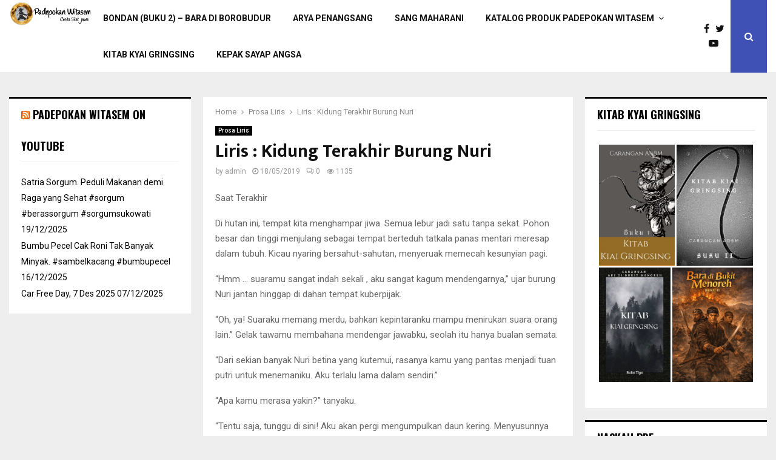

--- FILE ---
content_type: text/html; charset=UTF-8
request_url: https://tansaheling.com/liris-kidung-terakhir-burung-nuri/
body_size: 18173
content:
<!DOCTYPE html>
<html lang="id">
<head>
	<meta charset="UTF-8">
		<meta name="viewport" content="width=device-width, initial-scale=1">
		<link rel="profile" href="https://gmpg.org/xfn/11">
	<title>Liris : Kidung Terakhir Burung Nuri &#8211; Padepokan Witasem</title>
<style>
#wpadminbar #wp-admin-bar-wccp_free_top_button .ab-icon:before {
	content: "\f160";
	color: #02CA02;
	top: 3px;
}
#wpadminbar #wp-admin-bar-wccp_free_top_button .ab-icon {
	transform: rotate(45deg);
}
</style>
<meta name='robots' content='max-image-preview:large' />
<link rel='dns-prefetch' href='//fonts.googleapis.com' />
<link rel="alternate" type="application/rss+xml" title="Padepokan Witasem &raquo; Feed" href="https://tansaheling.com/feed/" />
<link rel="alternate" type="application/rss+xml" title="Padepokan Witasem &raquo; Umpan Komentar" href="https://tansaheling.com/comments/feed/" />
<link rel="alternate" type="application/rss+xml" title="Padepokan Witasem &raquo; Liris : Kidung Terakhir Burung Nuri Umpan Komentar" href="https://tansaheling.com/liris-kidung-terakhir-burung-nuri/feed/" />
<link rel="alternate" title="oEmbed (JSON)" type="application/json+oembed" href="https://tansaheling.com/wp-json/oembed/1.0/embed?url=https%3A%2F%2Ftansaheling.com%2Fliris-kidung-terakhir-burung-nuri%2F" />
<link rel="alternate" title="oEmbed (XML)" type="text/xml+oembed" href="https://tansaheling.com/wp-json/oembed/1.0/embed?url=https%3A%2F%2Ftansaheling.com%2Fliris-kidung-terakhir-burung-nuri%2F&#038;format=xml" />
<style id='wp-img-auto-sizes-contain-inline-css' type='text/css'>
img:is([sizes=auto i],[sizes^="auto," i]){contain-intrinsic-size:3000px 1500px}
/*# sourceURL=wp-img-auto-sizes-contain-inline-css */
</style>
<style id='wp-emoji-styles-inline-css' type='text/css'>

	img.wp-smiley, img.emoji {
		display: inline !important;
		border: none !important;
		box-shadow: none !important;
		height: 1em !important;
		width: 1em !important;
		margin: 0 0.07em !important;
		vertical-align: -0.1em !important;
		background: none !important;
		padding: 0 !important;
	}
/*# sourceURL=wp-emoji-styles-inline-css */
</style>
<style id='wp-block-library-inline-css' type='text/css'>
:root{--wp-block-synced-color:#7a00df;--wp-block-synced-color--rgb:122,0,223;--wp-bound-block-color:var(--wp-block-synced-color);--wp-editor-canvas-background:#ddd;--wp-admin-theme-color:#007cba;--wp-admin-theme-color--rgb:0,124,186;--wp-admin-theme-color-darker-10:#006ba1;--wp-admin-theme-color-darker-10--rgb:0,107,160.5;--wp-admin-theme-color-darker-20:#005a87;--wp-admin-theme-color-darker-20--rgb:0,90,135;--wp-admin-border-width-focus:2px}@media (min-resolution:192dpi){:root{--wp-admin-border-width-focus:1.5px}}.wp-element-button{cursor:pointer}:root .has-very-light-gray-background-color{background-color:#eee}:root .has-very-dark-gray-background-color{background-color:#313131}:root .has-very-light-gray-color{color:#eee}:root .has-very-dark-gray-color{color:#313131}:root .has-vivid-green-cyan-to-vivid-cyan-blue-gradient-background{background:linear-gradient(135deg,#00d084,#0693e3)}:root .has-purple-crush-gradient-background{background:linear-gradient(135deg,#34e2e4,#4721fb 50%,#ab1dfe)}:root .has-hazy-dawn-gradient-background{background:linear-gradient(135deg,#faaca8,#dad0ec)}:root .has-subdued-olive-gradient-background{background:linear-gradient(135deg,#fafae1,#67a671)}:root .has-atomic-cream-gradient-background{background:linear-gradient(135deg,#fdd79a,#004a59)}:root .has-nightshade-gradient-background{background:linear-gradient(135deg,#330968,#31cdcf)}:root .has-midnight-gradient-background{background:linear-gradient(135deg,#020381,#2874fc)}:root{--wp--preset--font-size--normal:16px;--wp--preset--font-size--huge:42px}.has-regular-font-size{font-size:1em}.has-larger-font-size{font-size:2.625em}.has-normal-font-size{font-size:var(--wp--preset--font-size--normal)}.has-huge-font-size{font-size:var(--wp--preset--font-size--huge)}.has-text-align-center{text-align:center}.has-text-align-left{text-align:left}.has-text-align-right{text-align:right}.has-fit-text{white-space:nowrap!important}#end-resizable-editor-section{display:none}.aligncenter{clear:both}.items-justified-left{justify-content:flex-start}.items-justified-center{justify-content:center}.items-justified-right{justify-content:flex-end}.items-justified-space-between{justify-content:space-between}.screen-reader-text{border:0;clip-path:inset(50%);height:1px;margin:-1px;overflow:hidden;padding:0;position:absolute;width:1px;word-wrap:normal!important}.screen-reader-text:focus{background-color:#ddd;clip-path:none;color:#444;display:block;font-size:1em;height:auto;left:5px;line-height:normal;padding:15px 23px 14px;text-decoration:none;top:5px;width:auto;z-index:100000}html :where(.has-border-color){border-style:solid}html :where([style*=border-top-color]){border-top-style:solid}html :where([style*=border-right-color]){border-right-style:solid}html :where([style*=border-bottom-color]){border-bottom-style:solid}html :where([style*=border-left-color]){border-left-style:solid}html :where([style*=border-width]){border-style:solid}html :where([style*=border-top-width]){border-top-style:solid}html :where([style*=border-right-width]){border-right-style:solid}html :where([style*=border-bottom-width]){border-bottom-style:solid}html :where([style*=border-left-width]){border-left-style:solid}html :where(img[class*=wp-image-]){height:auto;max-width:100%}:where(figure){margin:0 0 1em}html :where(.is-position-sticky){--wp-admin--admin-bar--position-offset:var(--wp-admin--admin-bar--height,0px)}@media screen and (max-width:600px){html :where(.is-position-sticky){--wp-admin--admin-bar--position-offset:0px}}

/*# sourceURL=wp-block-library-inline-css */
</style><style id='global-styles-inline-css' type='text/css'>
:root{--wp--preset--aspect-ratio--square: 1;--wp--preset--aspect-ratio--4-3: 4/3;--wp--preset--aspect-ratio--3-4: 3/4;--wp--preset--aspect-ratio--3-2: 3/2;--wp--preset--aspect-ratio--2-3: 2/3;--wp--preset--aspect-ratio--16-9: 16/9;--wp--preset--aspect-ratio--9-16: 9/16;--wp--preset--color--black: #000000;--wp--preset--color--cyan-bluish-gray: #abb8c3;--wp--preset--color--white: #ffffff;--wp--preset--color--pale-pink: #f78da7;--wp--preset--color--vivid-red: #cf2e2e;--wp--preset--color--luminous-vivid-orange: #ff6900;--wp--preset--color--luminous-vivid-amber: #fcb900;--wp--preset--color--light-green-cyan: #7bdcb5;--wp--preset--color--vivid-green-cyan: #00d084;--wp--preset--color--pale-cyan-blue: #8ed1fc;--wp--preset--color--vivid-cyan-blue: #0693e3;--wp--preset--color--vivid-purple: #9b51e0;--wp--preset--gradient--vivid-cyan-blue-to-vivid-purple: linear-gradient(135deg,rgb(6,147,227) 0%,rgb(155,81,224) 100%);--wp--preset--gradient--light-green-cyan-to-vivid-green-cyan: linear-gradient(135deg,rgb(122,220,180) 0%,rgb(0,208,130) 100%);--wp--preset--gradient--luminous-vivid-amber-to-luminous-vivid-orange: linear-gradient(135deg,rgb(252,185,0) 0%,rgb(255,105,0) 100%);--wp--preset--gradient--luminous-vivid-orange-to-vivid-red: linear-gradient(135deg,rgb(255,105,0) 0%,rgb(207,46,46) 100%);--wp--preset--gradient--very-light-gray-to-cyan-bluish-gray: linear-gradient(135deg,rgb(238,238,238) 0%,rgb(169,184,195) 100%);--wp--preset--gradient--cool-to-warm-spectrum: linear-gradient(135deg,rgb(74,234,220) 0%,rgb(151,120,209) 20%,rgb(207,42,186) 40%,rgb(238,44,130) 60%,rgb(251,105,98) 80%,rgb(254,248,76) 100%);--wp--preset--gradient--blush-light-purple: linear-gradient(135deg,rgb(255,206,236) 0%,rgb(152,150,240) 100%);--wp--preset--gradient--blush-bordeaux: linear-gradient(135deg,rgb(254,205,165) 0%,rgb(254,45,45) 50%,rgb(107,0,62) 100%);--wp--preset--gradient--luminous-dusk: linear-gradient(135deg,rgb(255,203,112) 0%,rgb(199,81,192) 50%,rgb(65,88,208) 100%);--wp--preset--gradient--pale-ocean: linear-gradient(135deg,rgb(255,245,203) 0%,rgb(182,227,212) 50%,rgb(51,167,181) 100%);--wp--preset--gradient--electric-grass: linear-gradient(135deg,rgb(202,248,128) 0%,rgb(113,206,126) 100%);--wp--preset--gradient--midnight: linear-gradient(135deg,rgb(2,3,129) 0%,rgb(40,116,252) 100%);--wp--preset--font-size--small: 14px;--wp--preset--font-size--medium: 20px;--wp--preset--font-size--large: 32px;--wp--preset--font-size--x-large: 42px;--wp--preset--font-size--normal: 16px;--wp--preset--font-size--huge: 42px;--wp--preset--spacing--20: 0.44rem;--wp--preset--spacing--30: 0.67rem;--wp--preset--spacing--40: 1rem;--wp--preset--spacing--50: 1.5rem;--wp--preset--spacing--60: 2.25rem;--wp--preset--spacing--70: 3.38rem;--wp--preset--spacing--80: 5.06rem;--wp--preset--shadow--natural: 6px 6px 9px rgba(0, 0, 0, 0.2);--wp--preset--shadow--deep: 12px 12px 50px rgba(0, 0, 0, 0.4);--wp--preset--shadow--sharp: 6px 6px 0px rgba(0, 0, 0, 0.2);--wp--preset--shadow--outlined: 6px 6px 0px -3px rgb(255, 255, 255), 6px 6px rgb(0, 0, 0);--wp--preset--shadow--crisp: 6px 6px 0px rgb(0, 0, 0);}:where(.is-layout-flex){gap: 0.5em;}:where(.is-layout-grid){gap: 0.5em;}body .is-layout-flex{display: flex;}.is-layout-flex{flex-wrap: wrap;align-items: center;}.is-layout-flex > :is(*, div){margin: 0;}body .is-layout-grid{display: grid;}.is-layout-grid > :is(*, div){margin: 0;}:where(.wp-block-columns.is-layout-flex){gap: 2em;}:where(.wp-block-columns.is-layout-grid){gap: 2em;}:where(.wp-block-post-template.is-layout-flex){gap: 1.25em;}:where(.wp-block-post-template.is-layout-grid){gap: 1.25em;}.has-black-color{color: var(--wp--preset--color--black) !important;}.has-cyan-bluish-gray-color{color: var(--wp--preset--color--cyan-bluish-gray) !important;}.has-white-color{color: var(--wp--preset--color--white) !important;}.has-pale-pink-color{color: var(--wp--preset--color--pale-pink) !important;}.has-vivid-red-color{color: var(--wp--preset--color--vivid-red) !important;}.has-luminous-vivid-orange-color{color: var(--wp--preset--color--luminous-vivid-orange) !important;}.has-luminous-vivid-amber-color{color: var(--wp--preset--color--luminous-vivid-amber) !important;}.has-light-green-cyan-color{color: var(--wp--preset--color--light-green-cyan) !important;}.has-vivid-green-cyan-color{color: var(--wp--preset--color--vivid-green-cyan) !important;}.has-pale-cyan-blue-color{color: var(--wp--preset--color--pale-cyan-blue) !important;}.has-vivid-cyan-blue-color{color: var(--wp--preset--color--vivid-cyan-blue) !important;}.has-vivid-purple-color{color: var(--wp--preset--color--vivid-purple) !important;}.has-black-background-color{background-color: var(--wp--preset--color--black) !important;}.has-cyan-bluish-gray-background-color{background-color: var(--wp--preset--color--cyan-bluish-gray) !important;}.has-white-background-color{background-color: var(--wp--preset--color--white) !important;}.has-pale-pink-background-color{background-color: var(--wp--preset--color--pale-pink) !important;}.has-vivid-red-background-color{background-color: var(--wp--preset--color--vivid-red) !important;}.has-luminous-vivid-orange-background-color{background-color: var(--wp--preset--color--luminous-vivid-orange) !important;}.has-luminous-vivid-amber-background-color{background-color: var(--wp--preset--color--luminous-vivid-amber) !important;}.has-light-green-cyan-background-color{background-color: var(--wp--preset--color--light-green-cyan) !important;}.has-vivid-green-cyan-background-color{background-color: var(--wp--preset--color--vivid-green-cyan) !important;}.has-pale-cyan-blue-background-color{background-color: var(--wp--preset--color--pale-cyan-blue) !important;}.has-vivid-cyan-blue-background-color{background-color: var(--wp--preset--color--vivid-cyan-blue) !important;}.has-vivid-purple-background-color{background-color: var(--wp--preset--color--vivid-purple) !important;}.has-black-border-color{border-color: var(--wp--preset--color--black) !important;}.has-cyan-bluish-gray-border-color{border-color: var(--wp--preset--color--cyan-bluish-gray) !important;}.has-white-border-color{border-color: var(--wp--preset--color--white) !important;}.has-pale-pink-border-color{border-color: var(--wp--preset--color--pale-pink) !important;}.has-vivid-red-border-color{border-color: var(--wp--preset--color--vivid-red) !important;}.has-luminous-vivid-orange-border-color{border-color: var(--wp--preset--color--luminous-vivid-orange) !important;}.has-luminous-vivid-amber-border-color{border-color: var(--wp--preset--color--luminous-vivid-amber) !important;}.has-light-green-cyan-border-color{border-color: var(--wp--preset--color--light-green-cyan) !important;}.has-vivid-green-cyan-border-color{border-color: var(--wp--preset--color--vivid-green-cyan) !important;}.has-pale-cyan-blue-border-color{border-color: var(--wp--preset--color--pale-cyan-blue) !important;}.has-vivid-cyan-blue-border-color{border-color: var(--wp--preset--color--vivid-cyan-blue) !important;}.has-vivid-purple-border-color{border-color: var(--wp--preset--color--vivid-purple) !important;}.has-vivid-cyan-blue-to-vivid-purple-gradient-background{background: var(--wp--preset--gradient--vivid-cyan-blue-to-vivid-purple) !important;}.has-light-green-cyan-to-vivid-green-cyan-gradient-background{background: var(--wp--preset--gradient--light-green-cyan-to-vivid-green-cyan) !important;}.has-luminous-vivid-amber-to-luminous-vivid-orange-gradient-background{background: var(--wp--preset--gradient--luminous-vivid-amber-to-luminous-vivid-orange) !important;}.has-luminous-vivid-orange-to-vivid-red-gradient-background{background: var(--wp--preset--gradient--luminous-vivid-orange-to-vivid-red) !important;}.has-very-light-gray-to-cyan-bluish-gray-gradient-background{background: var(--wp--preset--gradient--very-light-gray-to-cyan-bluish-gray) !important;}.has-cool-to-warm-spectrum-gradient-background{background: var(--wp--preset--gradient--cool-to-warm-spectrum) !important;}.has-blush-light-purple-gradient-background{background: var(--wp--preset--gradient--blush-light-purple) !important;}.has-blush-bordeaux-gradient-background{background: var(--wp--preset--gradient--blush-bordeaux) !important;}.has-luminous-dusk-gradient-background{background: var(--wp--preset--gradient--luminous-dusk) !important;}.has-pale-ocean-gradient-background{background: var(--wp--preset--gradient--pale-ocean) !important;}.has-electric-grass-gradient-background{background: var(--wp--preset--gradient--electric-grass) !important;}.has-midnight-gradient-background{background: var(--wp--preset--gradient--midnight) !important;}.has-small-font-size{font-size: var(--wp--preset--font-size--small) !important;}.has-medium-font-size{font-size: var(--wp--preset--font-size--medium) !important;}.has-large-font-size{font-size: var(--wp--preset--font-size--large) !important;}.has-x-large-font-size{font-size: var(--wp--preset--font-size--x-large) !important;}
/*# sourceURL=global-styles-inline-css */
</style>

<style id='classic-theme-styles-inline-css' type='text/css'>
/*! This file is auto-generated */
.wp-block-button__link{color:#fff;background-color:#32373c;border-radius:9999px;box-shadow:none;text-decoration:none;padding:calc(.667em + 2px) calc(1.333em + 2px);font-size:1.125em}.wp-block-file__button{background:#32373c;color:#fff;text-decoration:none}
/*# sourceURL=/wp-includes/css/classic-themes.min.css */
</style>
<link rel='stylesheet' id='pencisc-css' href='https://tansaheling.com/wp-content/plugins/penci-framework/assets/css/single-shortcode.css?ver=6.9' type='text/css' media='all' />
<link rel='stylesheet' id='penci-font-awesome-css' href='https://tansaheling.com/wp-content/themes/tansaheling%202/pennews/css/font-awesome.min.css?ver=4.5.2' type='text/css' media='all' />
<link rel='stylesheet' id='penci-fonts-css' href='//fonts.googleapis.com/css?family=Roboto%3A300%2C300italic%2C400%2C400italic%2C500%2C500italic%2C700%2C700italic%2C800%2C800italic%7CMukta+Vaani%3A300%2C300italic%2C400%2C400italic%2C500%2C500italic%2C700%2C700italic%2C800%2C800italic%7COswald%3A300%2C300italic%2C400%2C400italic%2C500%2C500italic%2C700%2C700italic%2C800%2C800italic%7CTeko%3A300%2C300italic%2C400%2C400italic%2C500%2C500italic%2C700%2C700italic%2C800%2C800italic%3A300%2C300italic%2C400%2C400italic%2C500%2C500italic%2C700%2C700italic%2C800%2C800italic%26subset%3Dcyrillic%2Ccyrillic-ext%2Cgreek%2Cgreek-ext%2Clatin-ext' type='text/css' media='all' />
<link rel='stylesheet' id='penci-style-css' href='https://tansaheling.com/wp-content/themes/tansaheling%202/pennews/style.css?ver=6.7.2' type='text/css' media='all' />
<style id='penci-style-inline-css' type='text/css'>
.penci-block-vc.style-title-13:not(.footer-widget).style-title-center .penci-block-heading {border-right: 10px solid transparent; border-left: 10px solid transparent; }.site-branding h1, .site-branding h2 {margin: 0;}.penci-schema-markup { display: none !important; }.penci-entry-media .twitter-video { max-width: none !important; margin: 0 !important; }.penci-entry-media .fb-video { margin-bottom: 0; }.penci-entry-media .post-format-meta > iframe { vertical-align: top; }.penci-single-style-6 .penci-entry-media-top.penci-video-format-dailymotion:after, .penci-single-style-6 .penci-entry-media-top.penci-video-format-facebook:after, .penci-single-style-6 .penci-entry-media-top.penci-video-format-vimeo:after, .penci-single-style-6 .penci-entry-media-top.penci-video-format-twitter:after, .penci-single-style-7 .penci-entry-media-top.penci-video-format-dailymotion:after, .penci-single-style-7 .penci-entry-media-top.penci-video-format-facebook:after, .penci-single-style-7 .penci-entry-media-top.penci-video-format-vimeo:after, .penci-single-style-7 .penci-entry-media-top.penci-video-format-twitter:after { content: none; } .penci-single-style-5 .penci-entry-media.penci-video-format-dailymotion:after, .penci-single-style-5 .penci-entry-media.penci-video-format-facebook:after, .penci-single-style-5 .penci-entry-media.penci-video-format-vimeo:after, .penci-single-style-5 .penci-entry-media.penci-video-format-twitter:after { content: none; }@media screen and (max-width: 960px) { .penci-insta-thumb ul.thumbnails.penci_col_5 li, .penci-insta-thumb ul.thumbnails.penci_col_6 li { width: 33.33% !important; } .penci-insta-thumb ul.thumbnails.penci_col_7 li, .penci-insta-thumb ul.thumbnails.penci_col_8 li, .penci-insta-thumb ul.thumbnails.penci_col_9 li, .penci-insta-thumb ul.thumbnails.penci_col_10 li { width: 25% !important; } }.site-header.header--s12 .penci-menu-toggle-wapper,.site-header.header--s12 .header__social-search { flex: 1; }.site-header.header--s5 .site-branding {  padding-right: 0;margin-right: 40px; }.penci-block_37 .penci_post-meta { padding-top: 8px; }.penci-block_37 .penci-post-excerpt + .penci_post-meta { padding-top: 0; }.penci-hide-text-votes { display: none; }.penci-usewr-review {  border-top: 1px solid #ececec; }.penci-review-score {top: 5px; position: relative; }.penci-social-counter.penci-social-counter--style-3 .penci-social__empty a, .penci-social-counter.penci-social-counter--style-4 .penci-social__empty a, .penci-social-counter.penci-social-counter--style-5 .penci-social__empty a, .penci-social-counter.penci-social-counter--style-6 .penci-social__empty a { display: flex; justify-content: center; align-items: center; }.penci-block-error { padding: 0 20px 20px; }@media screen and (min-width: 1240px){ .penci_dis_padding_bw .penci-content-main.penci-col-4:nth-child(3n+2) { padding-right: 15px; padding-left: 15px; }}.bos_searchbox_widget_class.penci-vc-column-1 #flexi_searchbox #b_searchboxInc .b_submitButton_wrapper{ padding-top: 10px; padding-bottom: 10px; }.mfp-image-holder .mfp-close, .mfp-iframe-holder .mfp-close { background: transparent; border-color: transparent; }#main .widget .tagcloud a{ }#main .widget .tagcloud a:hover{}
/*# sourceURL=penci-style-inline-css */
</style>
<script type="text/javascript" src="https://tansaheling.com/wp-includes/js/jquery/jquery.min.js?ver=3.7.1" id="jquery-core-js"></script>
<script type="text/javascript" src="https://tansaheling.com/wp-includes/js/jquery/jquery-migrate.min.js?ver=3.4.1" id="jquery-migrate-js"></script>
<script></script><link rel="EditURI" type="application/rsd+xml" title="RSD" href="https://tansaheling.com/xmlrpc.php?rsd" />
<meta name="generator" content="WordPress 6.9" />
<link rel="canonical" href="https://tansaheling.com/liris-kidung-terakhir-burung-nuri/" />
<link rel='shortlink' href='https://tansaheling.com/?p=3821' />
<script data-ad-client="ca-pub-4324974147291398" async src="https://pagead2.googlesyndication.com/pagead/js/adsbygoogle.js"></script>
<script>
var portfolioDataJs = portfolioDataJs || [];
var penciBlocksArray=[];
var PENCILOCALCACHE = {};
		(function () {
				"use strict";
		
				PENCILOCALCACHE = {
					data: {},
					remove: function ( ajaxFilterItem ) {
						delete PENCILOCALCACHE.data[ajaxFilterItem];
					},
					exist: function ( ajaxFilterItem ) {
						return PENCILOCALCACHE.data.hasOwnProperty( ajaxFilterItem ) && PENCILOCALCACHE.data[ajaxFilterItem] !== null;
					},
					get: function ( ajaxFilterItem ) {
						return PENCILOCALCACHE.data[ajaxFilterItem];
					},
					set: function ( ajaxFilterItem, cachedData ) {
						PENCILOCALCACHE.remove( ajaxFilterItem );
						PENCILOCALCACHE.data[ajaxFilterItem] = cachedData;
					}
				};
			}
		)();function penciBlock() {
		    this.atts_json = '';
		    this.content = '';
		}</script>
<script id="wpcp_disable_selection" type="text/javascript">
var image_save_msg='You are not allowed to save images!';
	var no_menu_msg='Context Menu disabled!';
	var smessage = "Anda tidak diperkenakan menyalin tanpa izin.";

function disableEnterKey(e)
{
	var elemtype = e.target.tagName;
	
	elemtype = elemtype.toUpperCase();
	
	if (elemtype == "TEXT" || elemtype == "TEXTAREA" || elemtype == "INPUT" || elemtype == "PASSWORD" || elemtype == "SELECT" || elemtype == "OPTION" || elemtype == "EMBED")
	{
		elemtype = 'TEXT';
	}
	
	if (e.ctrlKey){
     var key;
     if(window.event)
          key = window.event.keyCode;     //IE
     else
          key = e.which;     //firefox (97)
    //if (key != 17) alert(key);
     if (elemtype!= 'TEXT' && (key == 97 || key == 65 || key == 67 || key == 99 || key == 88 || key == 120 || key == 26 || key == 85  || key == 86 || key == 83 || key == 43 || key == 73))
     {
		if(wccp_free_iscontenteditable(e)) return true;
		show_wpcp_message('You are not allowed to copy content or view source');
		return false;
     }else
     	return true;
     }
}


/*For contenteditable tags*/
function wccp_free_iscontenteditable(e)
{
	var e = e || window.event; // also there is no e.target property in IE. instead IE uses window.event.srcElement
  	
	var target = e.target || e.srcElement;

	var elemtype = e.target.nodeName;
	
	elemtype = elemtype.toUpperCase();
	
	var iscontenteditable = "false";
		
	if(typeof target.getAttribute!="undefined" ) iscontenteditable = target.getAttribute("contenteditable"); // Return true or false as string
	
	var iscontenteditable2 = false;
	
	if(typeof target.isContentEditable!="undefined" ) iscontenteditable2 = target.isContentEditable; // Return true or false as boolean

	if(target.parentElement.isContentEditable) iscontenteditable2 = true;
	
	if (iscontenteditable == "true" || iscontenteditable2 == true)
	{
		if(typeof target.style!="undefined" ) target.style.cursor = "text";
		
		return true;
	}
}

////////////////////////////////////
function disable_copy(e)
{	
	var e = e || window.event; // also there is no e.target property in IE. instead IE uses window.event.srcElement
	
	var elemtype = e.target.tagName;
	
	elemtype = elemtype.toUpperCase();
	
	if (elemtype == "TEXT" || elemtype == "TEXTAREA" || elemtype == "INPUT" || elemtype == "PASSWORD" || elemtype == "SELECT" || elemtype == "OPTION" || elemtype == "EMBED")
	{
		elemtype = 'TEXT';
	}
	
	if(wccp_free_iscontenteditable(e)) return true;
	
	var isSafari = /Safari/.test(navigator.userAgent) && /Apple Computer/.test(navigator.vendor);
	
	var checker_IMG = '';
	if (elemtype == "IMG" && checker_IMG == 'checked' && e.detail >= 2) {show_wpcp_message(alertMsg_IMG);return false;}
	if (elemtype != "TEXT")
	{
		if (smessage !== "" && e.detail == 2)
			show_wpcp_message(smessage);
		
		if (isSafari)
			return true;
		else
			return false;
	}	
}

//////////////////////////////////////////
function disable_copy_ie()
{
	var e = e || window.event;
	var elemtype = window.event.srcElement.nodeName;
	elemtype = elemtype.toUpperCase();
	if(wccp_free_iscontenteditable(e)) return true;
	if (elemtype == "IMG") {show_wpcp_message(alertMsg_IMG);return false;}
	if (elemtype != "TEXT" && elemtype != "TEXTAREA" && elemtype != "INPUT" && elemtype != "PASSWORD" && elemtype != "SELECT" && elemtype != "OPTION" && elemtype != "EMBED")
	{
		return false;
	}
}	
function reEnable()
{
	return true;
}
document.onkeydown = disableEnterKey;
document.onselectstart = disable_copy_ie;
if(navigator.userAgent.indexOf('MSIE')==-1)
{
	document.onmousedown = disable_copy;
	document.onclick = reEnable;
}
function disableSelection(target)
{
    //For IE This code will work
    if (typeof target.onselectstart!="undefined")
    target.onselectstart = disable_copy_ie;
    
    //For Firefox This code will work
    else if (typeof target.style.MozUserSelect!="undefined")
    {target.style.MozUserSelect="none";}
    
    //All other  (ie: Opera) This code will work
    else
    target.onmousedown=function(){return false}
    target.style.cursor = "default";
}
//Calling the JS function directly just after body load
window.onload = function(){disableSelection(document.body);};

//////////////////special for safari Start////////////////
var onlongtouch;
var timer;
var touchduration = 1000; //length of time we want the user to touch before we do something

var elemtype = "";
function touchstart(e) {
	var e = e || window.event;
  // also there is no e.target property in IE.
  // instead IE uses window.event.srcElement
  	var target = e.target || e.srcElement;
	
	elemtype = window.event.srcElement.nodeName;
	
	elemtype = elemtype.toUpperCase();
	
	if(!wccp_pro_is_passive()) e.preventDefault();
	if (!timer) {
		timer = setTimeout(onlongtouch, touchduration);
	}
}

function touchend() {
    //stops short touches from firing the event
    if (timer) {
        clearTimeout(timer);
        timer = null;
    }
	onlongtouch();
}

onlongtouch = function(e) { //this will clear the current selection if anything selected
	
	if (elemtype != "TEXT" && elemtype != "TEXTAREA" && elemtype != "INPUT" && elemtype != "PASSWORD" && elemtype != "SELECT" && elemtype != "EMBED" && elemtype != "OPTION")	
	{
		if (window.getSelection) {
			if (window.getSelection().empty) {  // Chrome
			window.getSelection().empty();
			} else if (window.getSelection().removeAllRanges) {  // Firefox
			window.getSelection().removeAllRanges();
			}
		} else if (document.selection) {  // IE?
			document.selection.empty();
		}
		return false;
	}
};

document.addEventListener("DOMContentLoaded", function(event) { 
    window.addEventListener("touchstart", touchstart, false);
    window.addEventListener("touchend", touchend, false);
});

function wccp_pro_is_passive() {

  var cold = false,
  hike = function() {};

  try {
	  const object1 = {};
  var aid = Object.defineProperty(object1, 'passive', {
  get() {cold = true}
  });
  window.addEventListener('test', hike, aid);
  window.removeEventListener('test', hike, aid);
  } catch (e) {}

  return cold;
}
/*special for safari End*/
</script>
<style>
.unselectable
{
-moz-user-select:none;
-webkit-user-select:none;
cursor: default;
}
html
{
-webkit-touch-callout: none;
-webkit-user-select: none;
-khtml-user-select: none;
-moz-user-select: none;
-ms-user-select: none;
user-select: none;
-webkit-tap-highlight-color: rgba(0,0,0,0);
}
</style>
<script id="wpcp_css_disable_selection" type="text/javascript">
var e = document.getElementsByTagName('body')[0];
if(e)
{
	e.setAttribute('unselectable',"on");
}
</script>
<link rel="pingback" href="https://tansaheling.com/xmlrpc.php"><script type="application/ld+json">{
    "@context": "http:\/\/schema.org\/",
    "@type": "WebSite",
    "name": "Padepokan Witasem",
    "alternateName": "Cerita Silat dan Prosa Liris",
    "url": "https:\/\/tansaheling.com\/"
}</script><script type="application/ld+json">{
    "@context": "http:\/\/schema.org\/",
    "@type": "WPSideBar",
    "name": "Sidebar Right",
    "alternateName": "Add widgets here to display them on blog and single",
    "url": "https:\/\/tansaheling.com\/liris-kidung-terakhir-burung-nuri"
}</script><script type="application/ld+json">{
    "@context": "http:\/\/schema.org\/",
    "@type": "WPSideBar",
    "name": "Sidebar Left",
    "alternateName": "Add widgets here to display them on page",
    "url": "https:\/\/tansaheling.com\/liris-kidung-terakhir-burung-nuri"
}</script><script type="application/ld+json">{
    "@context": "http:\/\/schema.org\/",
    "@type": "WPSideBar",
    "name": "Footer Column #4",
    "alternateName": "Add widgets here to display them in the fourth column of the footer",
    "url": "https:\/\/tansaheling.com\/liris-kidung-terakhir-burung-nuri"
}</script><script type="application/ld+json">{
    "@context": "http:\/\/schema.org\/",
    "@type": "BlogPosting",
    "headline": "Liris : Kidung Terakhir Burung Nuri",
    "description": "\n\t\t\t\t\t\t",
    "datePublished": "2019-05-18",
    "datemodified": "2019-05-18",
    "mainEntityOfPage": "https:\/\/tansaheling.com\/liris-kidung-terakhir-burung-nuri\/",
    "image": {
        "@type": "ImageObject",
        "url": "https:\/\/tansaheling.com\/wp-content\/uploads\/2020\/08\/header-mobile.png"
    },
    "publisher": {
        "@type": "Organization",
        "name": "Padepokan Witasem",
        "logo": {
            "@type": "ImageObject",
            "url": "https:\/\/tansaheling.com\/wp-content\/uploads\/2020\/08\/header-mobile.png"
        }
    },
    "author": {
        "@type": "Person",
        "@id": "#person-admin",
        "name": "admin"
    }
}</script><meta property="fb:app_id" content="348280475330978"><meta name="generator" content="Powered by WPBakery Page Builder - drag and drop page builder for WordPress."/>
<link rel="icon" href="https://tansaheling.com/wp-content/uploads/2020/08/favi-150x150.jpg" sizes="32x32" />
<link rel="icon" href="https://tansaheling.com/wp-content/uploads/2020/08/favi.jpg" sizes="192x192" />
<link rel="apple-touch-icon" href="https://tansaheling.com/wp-content/uploads/2020/08/favi.jpg" />
<meta name="msapplication-TileImage" content="https://tansaheling.com/wp-content/uploads/2020/08/favi.jpg" />
<noscript><style> .wpb_animate_when_almost_visible { opacity: 1; }</style></noscript>	<style>
		a.custom-button.pencisc-button {
			background: transparent;
			color: #D3347B;
			border: 2px solid #D3347B;
			line-height: 36px;
			padding: 0 20px;
			font-size: 14px;
			font-weight: bold;
		}
		a.custom-button.pencisc-button:hover {
			background: #D3347B;
			color: #fff;
			border: 2px solid #D3347B;
		}
		a.custom-button.pencisc-button.pencisc-small {
			line-height: 28px;
			font-size: 12px;
		}
		a.custom-button.pencisc-button.pencisc-large {
			line-height: 46px;
			font-size: 18px;
		}
	</style>
</head>

<body data-rsssl=1 class="wp-singular post-template-default single single-post postid-3821 single-format-standard wp-custom-logo wp-embed-responsive wp-theme-tansaheling2pennews unselectable group-blog header-sticky penci_enable_ajaxsearch penci_sticky_content_sidebar two-sidebar penci-single-style-1 penci-autoload-prev wpb-js-composer js-comp-ver-8.4.1 vc_responsive">

<div id="page" class="site">
	<div class="site-header-wrapper"><header id="masthead" class="site-header header--s1" data-height="80" itemscope="itemscope" itemtype="http://schema.org/WPHeader">
	<div class="penci-container-full header-content__container">
	
<div class="site-branding">
	
		<h2><a href="https://tansaheling.com/" class="custom-logo-link" rel="home"><img width="500" height="150" src="https://tansaheling.com/wp-content/uploads/2020/08/header-mobile.png" class="custom-logo" alt="api di bukit menoreh, mataram, kiai gringsing, kiai plered, panembahan hanykrawati, cerita silat jawa" decoding="async" srcset="https://tansaheling.com/wp-content/uploads/2020/08/header-mobile.png 500w, https://tansaheling.com/wp-content/uploads/2020/08/header-mobile-300x90.png 300w" sizes="(max-width: 500px) 100vw, 500px" /></a></h2>
				</div><!-- .site-branding -->	<nav id="site-navigation" class="main-navigation pencimn-slide_down" itemscope itemtype="http://schema.org/SiteNavigationElement">
	<ul id="menu-depan" class="menu"><li id="menu-item-25318" class="menu-item menu-item-type-post_type menu-item-object-page menu-item-25318"><a href="https://tansaheling.com/bondan-bara-di-borobudur-buku-2/" itemprop="url">Bondan (Buku 2) – Bara di Borobudur</a></li>
<li id="menu-item-26024" class="menu-item menu-item-type-post_type menu-item-object-page menu-item-26024"><a href="https://tansaheling.com/arya-penangsang/" itemprop="url">Arya Penangsang</a></li>
<li id="menu-item-25317" class="menu-item menu-item-type-post_type menu-item-object-page menu-item-25317"><a href="https://tansaheling.com/sang-maharani/" itemprop="url">Sang Maharani</a></li>
<li id="menu-item-25321" class="menu-item menu-item-type-post_type menu-item-object-page menu-item-has-children menu-item-25321"><a href="https://tansaheling.com/naskah-pdf/" itemprop="url">Katalog Produk Padepokan Witasem</a>
<ul class="sub-menu">
	<li id="menu-item-28115" class="menu-item menu-item-type-post_type menu-item-object-page menu-item-28115"><a href="https://tansaheling.com/bondan-buku-satu-langit-hitam-majapahit/" itemprop="url">Bondan (Buku 1) – Langit Hitam Majapahit</a></li>
	<li id="menu-item-28116" class="menu-item menu-item-type-post_type menu-item-object-page menu-item-28116"><a href="https://tansaheling.com/toh-kuning-benteng-terakhir-kertajaya/" itemprop="url">Toh Kuning – Benteng Terakhir Kertajaya</a></li>
	<li id="menu-item-28117" class="menu-item menu-item-type-post_type menu-item-object-page menu-item-28117"><a href="https://tansaheling.com/penaklukan-panarukan/" itemprop="url">Penaklukan Panarukan</a></li>
</ul>
</li>
<li id="menu-item-27910" class="menu-item menu-item-type-post_type menu-item-object-page menu-item-27910"><a href="https://tansaheling.com/kitab-kyai-gringsing/" itemprop="url">Kitab Kyai Gringsing</a></li>
<li id="menu-item-25346" class="menu-item menu-item-type-post_type menu-item-object-page menu-item-25346"><a href="https://tansaheling.com/kepak-sayap-angsa/" itemprop="url">Kepak Sayap Angsa</a></li>
</ul>
</nav><!-- #site-navigation -->
	<div class="header__social-search">
				<div class="header__search" id="top-search">
			<a class="search-click"><i class="fa fa-search"></i></a>
			<div class="show-search">
	<div class="show-search__content">
		<form method="get" class="search-form" action="https://tansaheling.com/">
			<label>
				<span class="screen-reader-text">Search for:</span>

								<input id="penci-header-search" type="search" class="search-field" placeholder="Enter keyword..." value="" name="s" autocomplete="off">
			</label>
			<button type="submit" class="search-submit">
				<i class="fa fa-search"></i>
				<span class="screen-reader-text">Search</span>
			</button>
		</form>
		<div class="penci-ajax-search-results">
			<div id="penci-ajax-search-results-wrapper" class="penci-ajax-search-results-wrapper"></div>
		</div>
	</div>
</div>		</div>
	
			<div class="header__social-media">
			<div class="header__content-social-media">

			<a class="social-media-item socail_media__facebook" target="_blank" href="#" title="Facebook" rel="noopener"><span class="socail-media-item__content"><i class="fa fa-facebook"></i><span class="social_title screen-reader-text">Facebook</span></span></a><a class="social-media-item socail_media__twitter" target="_blank" href="#" title="Twitter" rel="noopener"><span class="socail-media-item__content"><i class="fa fa-twitter"></i><span class="social_title screen-reader-text">Twitter</span></span></a><a class="social-media-item socail_media__youtube" target="_blank" href="#" title="Youtube" rel="noopener"><span class="socail-media-item__content"><i class="fa fa-youtube-play"></i><span class="social_title screen-reader-text">Youtube</span></span></a>						</div>
		</div>
	
</div>

	</div>
</header><!-- #masthead -->
</div><div class="penci-header-mobile" >
	<div class="penci-header-mobile_container">
        <button class="menu-toggle navbar-toggle" aria-expanded="false"><span class="screen-reader-text">Primary Menu</span><i class="fa fa-bars"></i></button>
								<div class="site-branding"><a href="https://tansaheling.com/" class="custom-logo-link" rel="home"><img width="500" height="150" src="https://tansaheling.com/wp-content/uploads/2020/08/header-mobile.png" class="custom-logo" alt="api di bukit menoreh, mataram, kiai gringsing, kiai plered, panembahan hanykrawati, cerita silat jawa" decoding="async" srcset="https://tansaheling.com/wp-content/uploads/2020/08/header-mobile.png 500w, https://tansaheling.com/wp-content/uploads/2020/08/header-mobile-300x90.png 300w" sizes="(max-width: 500px) 100vw, 500px" /></a></div>
									<div class="header__search-mobile header__search" id="top-search-mobile">
				<a class="search-click"><i class="fa fa-search"></i></a>
				<div class="show-search">
					<div class="show-search__content">
						<form method="get" class="search-form" action="https://tansaheling.com/">
							<label>
								<span class="screen-reader-text">Search for:</span>
																<input  type="text" id="penci-search-field-mobile" class="search-field penci-search-field-mobile" placeholder="Enter keyword..." value="" name="s" autocomplete="off">
							</label>
							<button type="submit" class="search-submit">
								<i class="fa fa-search"></i>
								<span class="screen-reader-text">Search</span>
							</button>
						</form>
						<div class="penci-ajax-search-results">
							<div class="penci-ajax-search-results-wrapper"></div>
							<div class="penci-loader-effect penci-loading-animation-9"> <div class="penci-loading-circle"> <div class="penci-loading-circle1 penci-loading-circle-inner"></div> <div class="penci-loading-circle2 penci-loading-circle-inner"></div> <div class="penci-loading-circle3 penci-loading-circle-inner"></div> <div class="penci-loading-circle4 penci-loading-circle-inner"></div> <div class="penci-loading-circle5 penci-loading-circle-inner"></div> <div class="penci-loading-circle6 penci-loading-circle-inner"></div> <div class="penci-loading-circle7 penci-loading-circle-inner"></div> <div class="penci-loading-circle8 penci-loading-circle-inner"></div> <div class="penci-loading-circle9 penci-loading-circle-inner"></div> <div class="penci-loading-circle10 penci-loading-circle-inner"></div> <div class="penci-loading-circle11 penci-loading-circle-inner"></div> <div class="penci-loading-circle12 penci-loading-circle-inner"></div> </div> </div>						</div>
					</div>
				</div>
			</div>
			</div>
</div>	<div id="content" class="site-content">
	<div id="primary" class="content-area">
		<main id="main" class="site-main" >
				<div class="penci-container">
		<div class="penci-container__content penci-con_sb2_sb1">
			<div class="penci-wide-content penci-content-novc penci-sticky-content penci-content-single-inner">
				<div class="theiaStickySidebar">
					<div class="penci-content-post noloaddisqus hide_featured_image" data-url="https://tansaheling.com/liris-kidung-terakhir-burung-nuri/" data-id="3821" data-title="">
					<div class="penci_breadcrumbs "><ul itemscope itemtype="http://schema.org/BreadcrumbList"><li itemprop="itemListElement" itemscope itemtype="http://schema.org/ListItem"><a class="home" href="https://tansaheling.com" itemprop="item"><span itemprop="name">Home</span></a><meta itemprop="position" content="1" /></li><li itemprop="itemListElement" itemscope itemtype="http://schema.org/ListItem"><i class="fa fa-angle-right"></i><a href="https://tansaheling.com/kidung-wit-asem/" itemprop="item"><span itemprop="name">Prosa Liris</span></a><meta itemprop="position" content="2" /></li><li itemprop="itemListElement" itemscope itemtype="http://schema.org/ListItem"><i class="fa fa-angle-right"></i><a href="https://tansaheling.com/liris-kidung-terakhir-burung-nuri/" itemprop="item"><span itemprop="name">Liris : Kidung Terakhir Burung Nuri</span></a><meta itemprop="position" content="3" /></li></ul></div>						<article id="post-3821" class="penci-single-artcontent noloaddisqus post-3821 post type-post status-publish format-standard has-post-thumbnail hentry category-kidung-wit-asem tag-cerita-silat-jawa tag-kelas-prosa-liris tag-kepak-sayap tag-kepak-kepak-angsa tag-kidung-wit-asem tag-prosa-liris tag-republik-wit-asem penci-post-item">

							<header class="entry-header penci-entry-header penci-title-">
								<div class="penci-entry-categories"><span class="penci-cat-links"><a href="https://tansaheling.com/kidung-wit-asem/">Prosa Liris</a></span></div><h1 class="entry-title penci-entry-title penci-title-">Liris : Kidung Terakhir Burung Nuri</h1>
								<div class="entry-meta penci-entry-meta">
									<span class="entry-meta-item penci-byline">by <span class="author vcard"><a class="url fn n" href="https://tansaheling.com/author/admin/">admin</a></span></span><span class="entry-meta-item penci-posted-on"><i class="fa fa-clock-o"></i><time class="entry-date published updated" datetime="2019-05-18T12:26:45+07:00">18/05/2019</time></span><span class="entry-meta-item penci-comment-count"><a class="penci_pmeta-link" href="https://tansaheling.com/liris-kidung-terakhir-burung-nuri/#respond"><i class="la la-comments"></i>0</a></span><span class="entry-meta-item penci-post-countview"><span class="entry-meta-item penci-post-countview penci_post-meta_item"><i class="fa fa-eye"></i><span class="penci-post-countview-number penci-post-countview-p3821">1135</span></span></span>								</div><!-- .entry-meta -->
															</header><!-- .entry-header -->
							<div class="penci-entry-content entry-content">
	<p>				Saat Terakhir</p>
<p>Di hutan ini, tempat kita menghampar jiwa. Semua lebur jadi satu tanpa sekat. Pohon besar dan tinggi menjulang sebagai tempat berteduh tatkala panas mentari meresap dalam tubuh. Kicau nyaring bersahut-sahutan, menyeruak memecah kesunyian pagi.</p>
<p>“Hmm &#8230; suaramu sangat indah sekali , aku sangat kagum mendengarnya,” ujar burung Nuri jantan hinggap di dahan tempat kuberpijak.</p>
<p>“Oh, ya! Suaraku memang merdu, bahkan kepintaranku mampu menirukan suara orang lain.” Gelak tawamu membahana mendengar jawabku, seolah itu hanya bualan semata.</p>
<p>“Dari sekian banyak Nuri betina yang kutemui, rasanya kamu yang pantas menjadi tuan putri untuk menemaniku. Aku terlalu lama dalam sendiri.”</p>
<p>“Apa kamu merasa yakin?” tanyaku.</p>
<p>“Tentu saja, tunggu di sini! Aku akan pergi mengumpulkan daun kering. Menyusunnya menjadi perhiasan dan menyematkan di atas kepalamu.”</p>
<p>Seketika wajahku merona. Hatiku berdegup kencang tak karuan.</p>
<p><em>Deg deg ser. </em></p>
<p><em>Deg deg ser.</em></p>
<p>Jatuh cinta padamu adalah hal terindah dalam hidupku. Aku merasakan aroma surge dengan cintamu. Aku akan tetap bersamamu dalam suka dan duka sepanjang hidup sampai maut menjemput.</p>
<p>Musim berganti.</p>
<p>Hari yang dinanti tiba, gumpalan awan hitam berarak  lalu titis hujan jatuh membasahi bumi. Itu adalah hari yang tak mungkin aku lupakan, saat dimana kita merayakan pengikat janji. Kau membuat rumah di atas pohon sebagai tempat kita memadu kasih. Di rumah ini aku mengeluarkan butir demi butir bakal anak kita dan kaulah yang mengeraminya.</p>
<p>Kau menjaganya dengan sepenuh hati, bersabar sampai mereka menghancurkan cangkang yang menutupi tubuh. Akupun mengepakan sayap, terbang melesat tinggi mencari makan untuk kelangsungan hidup kita. Berharap bisa mendapatkan biji palem lezat untuk kubawa pulang.</p>
<p>Hari beranjak senja, aku pulang penuh riang. Rasa rinduku membuncah. Namun buyar seketika, tatkala di kejauhan aku melihat ‘pemangsa bertopi hijau’ itu menggunakan senjata laras panjang menodong kearahmu yang sedang mengerami bakal anak kita.</p>
<p>“Kalian pengembara liar tak tahu diri!” rutukku.</p>
<p>Segera aku terbang hinggap di bahu mereka. Mematuk leher, kepala, dan apa saja yang bisa membuat mereka enyah dari sini.</p>
<p>&nbsp;</p>
<p>“Ah sial!” aku terpental. Tangannya menghempasku.Aku limbung lalu terjatuh.</p>
<p>Pandanganku kabur, berusaha bangkit. Namun gagal. Bunyi tembakan menggelegar. Membuat penghuni lain di atas pohon ini berhamburan terbang. Sekilas terlihat mereka membawa tubuhmu yang terkulai lemas.</p>
<p>Aku perlahan bangkit, mendekati rumah yang porak poranda.</p>
<p>Darah berceceran, tak kutemukan jasadmu.</p>
<p>Aku memunguti serpihan cangkang yang berserak.</p>
<p>Betapa hatiku bersedih, kekasihku pergi. Setulus pesanmu sebelum aku pergi mencari makan terlintas di benakku, bahwa kau akan menungguku.</p>
<p>“Cepatlah pulang! Bawalah makanan yang lezat!”ucapmu saat itu.</p>
<p>&nbsp;</p>
<p>Seorang wanita. Penyayang anak dan lelaki terhornat berkenan meluangkan waktu dan pikiran bagi burung Nuri. Dora Gustika.		</p>
</div><!-- .entry-content -->

							<footer class="penci-entry-footer">
								<div class="penci-source-via-tags-wrap"><span class="tags-links penci-tags-links"><a href="https://tansaheling.com/tag/cerita-silat-jawa/" rel="tag">cerita silat Jawa</a><a href="https://tansaheling.com/tag/kelas-prosa-liris/" rel="tag">kelas prosa liris</a><a href="https://tansaheling.com/tag/kepak-sayap/" rel="tag">Kepak sayap</a><a href="https://tansaheling.com/tag/kepak-kepak-angsa/" rel="tag">kepak-kepak angsa</a><a href="https://tansaheling.com/tag/kidung-wit-asem/" rel="tag">Kidung Wit Asem</a><a href="https://tansaheling.com/tag/prosa-liris/" rel="tag">Prosa liris</a><a href="https://tansaheling.com/tag/republik-wit-asem/" rel="tag">republik wit asem</a></span></div>							</footer><!-- .entry-footer -->
						</article>
							<div class="penci-post-pagination">
					<div class="prev-post">
								<div class="penci_media_object">
					<a class="post-nav-thumb penci_mobj__img" href="https://tansaheling.com/liris-rara-jonggrang/">
											</a>
										<div class="prev-post-inner penci_mobj__body">
						<div class="prev-post-title">
							<span><i class="fa fa-angle-left"></i>previous post</span>
						</div>
						<div class="pagi-text">
							<h5 class="prev-title"><a href="https://tansaheling.com/liris-rara-jonggrang/">Liris : Rara Jonggrang</a></h5>
						</div>
					</div>
				</div>
			</div>
		
					<div class="next-post ">
									<div class="next-post-inner">
						<div class="prev-post-title next-post-title">
							<span>next post<i class="fa fa-angle-right"></i></span>
						</div>
						<div class="pagi-text">
							<h5 class="next-title"><a href="https://tansaheling.com/liris-marlena-di-ujung-penantian-sakera/">Liris : Marlena di Ujung Penantian (Sakera)</a></h5>
						</div>
					</div>
							</div>
			</div>
<div class="penci-post-author penci_media_object">
	<div class="author-img penci_mobj__img">
		<img alt='' src='https://secure.gravatar.com/avatar/d7c112cfdf4b821c66552dcb09d0b6574592a9bdef3e35328e44a17bda1c2310?s=100&#038;d=mm&#038;r=g' class='avatar avatar-100 photo' height='100' width='100' />	</div>
	<div class="penci-author-content penci_mobj__body">
		<h5><a href="https://tansaheling.com/author/admin/" title="Pos-pos oleh admin" rel="author">admin</a></h5>
		<div class="author-description">
				</div>
		<div class="author-socials">
																										</div>
	</div>
</div><div class="penci-post-related"><div class="post-title-box"><h4 class="post-box-title">Kisah Terkait</h4></div><div class="post-related_content"><div  class="item-related penci-imgtype-landscape post-3801 post type-post status-publish format-standard has-post-thumbnail hentry category-kidung-wit-asem tag-cerita-silat-jawa tag-kelas-prosa-liris tag-kidung-wit-asem tag-prosa-liris tag-republik-wit-asem penci-post-item"><a class="related-thumb penci-image-holder penci-image_has_icon penci-lazy"  data-src="https://tansaheling.com/wp-content/themes/tansaheling%202/pennews/images/no-thumb.jpg" href="https://tansaheling.com/liris-kutukan-mande-rubayah-malin-kundang/"></a><h4 class="entry-title"><a href="https://tansaheling.com/liris-kutukan-mande-rubayah-malin-kundang/">Liris : Kutukan Mande Rubayah (Malin Kundang)</a></h4><div class="penci-schema-markup"><span class="author vcard"><a class="url fn n" href="https://tansaheling.com/author/admin/">admin</a></span><time class="entry-date published updated" datetime="2019-05-17T17:09:35+07:00">17/05/2019</time></div></div><div  class="item-related penci-imgtype-landscape post-4935 post type-post status-publish format-standard has-post-thumbnail hentry category-kidung-wit-asem tag-kepak-sayap-angsa tag-novel-prosa-liris tag-padepokan-witasem tag-prosa-liris tag-sastra tag-sastra-indonesia penci-post-item"><a class="related-thumb penci-image-holder penci-image_has_icon penci-lazy"  data-src="https://tansaheling.com/wp-content/themes/tansaheling%202/pennews/images/no-thumb.jpg" href="https://tansaheling.com/puisi-bukan-perempuanmu-yuyun/"></a><h4 class="entry-title"><a href="https://tansaheling.com/puisi-bukan-perempuanmu-yuyun/">Puisi : Bukan Perempuanmu/Yuyun</a></h4><div class="penci-schema-markup"><span class="author vcard"><a class="url fn n" href="https://tansaheling.com/author/admin/">admin</a></span><time class="entry-date published updated" datetime="2019-09-29T05:23:06+07:00">29/09/2019</time></div></div><div  class="item-related penci-imgtype-landscape post-4978 post type-post status-publish format-standard has-post-thumbnail hentry category-kidung-wit-asem tag-kepak-sayap-angsa tag-novel-prosa-liris tag-padepokan-witasem tag-prosa-liris tag-sastra tag-sastra-indonesia penci-post-item"><a class="related-thumb penci-image-holder penci-image_has_icon penci-lazy"  data-src="https://tansaheling.com/wp-content/uploads/2020/07/KSA.jpg" href="https://tansaheling.com/aku-bukan-tapi-nganu/"></a><h4 class="entry-title"><a href="https://tansaheling.com/aku-bukan-tapi-nganu/">Aku Bukan (Tapi) Nganu!</a></h4><div class="penci-schema-markup"><span class="author vcard"><a class="url fn n" href="https://tansaheling.com/author/admin/">admin</a></span><time class="entry-date published" datetime="2019-10-05T14:19:30+07:00">05/10/2019</time><time class="updated" datetime="2020-08-07T10:37:35+07:00">07/08/2020</time></div></div></div></div><div id="penci-comments-button-3821" class="penci-comments-button">
					<a href="#" class="button comment-but-text" data-postid="3821">Click to comment</a>
				</div><div id="wordpress-3821-comment" class="active multi-wordpress-comment penci-tab-pane" ><div class="post-comments  post-comments-3821  no-comment-yet" id="comments">
	<div class='comments'></div>	<div id="respond" class="comment-respond">
		<h3 id="reply-title" class="comment-reply-title"><span>Leave a Comment</span> <small><a rel="nofollow" id="cancel-comment-reply-link" href="/liris-kidung-terakhir-burung-nuri/#respond" style="display:none;">Cancel Reply</a></small></h3><form action="https://tansaheling.com/wp-comments-post.php" method="post" id="commentform" class="comment-form"><p class="comment-form-comment"><textarea autocomplete="new-password"  id="fb1bc70a59"  name="fb1bc70a59"   cols="45" rows="8" placeholder="Your Comment" aria-required="true"></textarea><textarea id="comment" aria-label="hp-comment" aria-hidden="true" name="comment" autocomplete="new-password" style="padding:0 !important;clip:rect(1px, 1px, 1px, 1px) !important;position:absolute !important;white-space:nowrap !important;height:1px !important;width:1px !important;overflow:hidden !important;" tabindex="-1"></textarea><script data-noptimize>document.getElementById("comment").setAttribute( "id", "a4c707b6950763ce83bda22cd38f2626" );document.getElementById("fb1bc70a59").setAttribute( "id", "comment" );</script></p><p class="comment-form-author"><input id="author" name="author" type="text" value="" placeholder="Name*" size="30" aria-required='true' /></p>
<p class="comment-form-email"><input id="email" name="email" type="text" value="" placeholder="Email*" size="30" aria-required='true' /></p>
<p class="comment-form-url"><input id="url" name="url" type="text" value="" placeholder="Website" size="30" /></p>
<p class="comment-form-cookies-consent"><input id="wp-comment-cookies-consent" name="wp-comment-cookies-consent" type="checkbox" value="yes" /><span>Save my name, email, and website in this browser for the next time I comment.</span></p>
<p class="form-submit"><input name="submit" type="submit" id="submit" class="submit" value="Submit" /> <input type='hidden' name='comment_post_ID' value='3821' id='comment_post_ID' />
<input type='hidden' name='comment_parent' id='comment_parent' value='0' />
</p></form>	</div><!-- #respond -->
	</div> <!-- end comments div -->
</div>				</div>

						<div id="penci-infinite-handle" data-offset="0" data-postidCurrent="3821" data-postidLoaded="3821" class="penci-single-loadmore">
		<span class="penci-three-bounce">
			<span class="one"></span>
			<span class="two"></span>
			<span class="three"></span>
		</span>
	</div>
				</div>
			</div>
			
<aside class="widget-area widget-area-2 penci-sticky-sidebar penci-sidebar-widgets">
	<div class="theiaStickySidebar">
	<div id="rss-2" class="widget  penci-block-vc penci-widget-sidebar style-title-1 style-title-left widget_rss"><div class="penci-block-heading"><h4 class="widget-title penci-block__title"><span><a class="rsswidget rss-widget-feed" href="https://www.youtube.com/channel/UCBSDAOIPRxVPtzqFsk0As0Q/"><img class="rss-widget-icon" style="border:0" width="14" height="14" src="https://tansaheling.com/wp-includes/images/rss.png" alt="RSS" loading="lazy" /></a> <a class="rsswidget rss-widget-title" href="https://www.youtube.com/channel/UCBSDAOIPRxVPtzqFsk0As0Q">Padepokan Witasem on Youtube</a></span></h4></div><ul><li><a class='rsswidget' href='https://www.youtube.com/shorts/f8EsHh-vRHk'>Satria Sorgum. Peduli Makanan demi Raga yang Sehat #sorgum  #berassorgum #sorgumsukowati</a> <span class="rss-date">19/12/2025</span></li><li><a class='rsswidget' href='https://www.youtube.com/shorts/WzKC7NjjHMg'>Bumbu Pecel Cak Roni Tak Banyak Minyak. #sambelkacang #bumbupecel</a> <span class="rss-date">16/12/2025</span></li><li><a class='rsswidget' href='https://www.youtube.com/watch?v=9FKLH4q2dP0'>Car Free Day, 7 Des 2025</a> <span class="rss-date">07/12/2025</span></li></ul></div>	</div>
</aside><!-- #secondary -->
			
<aside class="widget-area widget-area-1 penci-sticky-sidebar penci-sidebar-widgets">
	<div class="theiaStickySidebar">
	<div id="media_gallery-2" class="widget  penci-block-vc penci-widget-sidebar style-title-1 style-title-left widget_media_gallery"><div class="penci-block-heading"><h4 class="widget-title penci-block__title"><span>Kitab Kyai Gringsing</span></h4></div><div id="penci-post-gallery-container2205" data-id="penci-post-gallery-container2205" class="penci-popup-gallery penci-post-gallery-container justified column-3 justified-gallery"data-height="150"data-margin="3"><a class="item-gallery-justified" href="https://tansaheling.com/wp-content/uploads/2025/07/KKG.jpg" title="Kitab Kyai Gringsing jilid 1 yang berisi mulai Bab 1 sampai Bab 3" data-rel="penci-gallery-image-content"><img src="https://tansaheling.com/wp-content/uploads/2025/07/KKG-585x934.jpg" alt="Kitab Kyai Gringsing jilid 1 yang berisi mulai Bab 1 sampai Bab 3"></a><a class="item-gallery-justified" href="https://tansaheling.com/wp-content/uploads/2022/08/Cover-KKG-2.jpeg" title="Kitab Kyai Gringsing jilid 2 yang berisi Bab 4 dan Bab 5" data-rel="penci-gallery-image-content"><img src="https://tansaheling.com/wp-content/uploads/2022/08/Cover-KKG-2-585x934.jpeg" alt="Kitab Kyai Gringsing jilid 2 yang berisi Bab 4 dan Bab 5"></a><a class="item-gallery-justified" href="https://tansaheling.com/wp-content/uploads/2022/09/cover-Buku-3-KKG.jpg" title="Kitab Kyai Gringsing Jilid 3 yang memuat Bab 6 - Geger Alas Krapyak" data-rel="penci-gallery-image-content"><img src="https://tansaheling.com/wp-content/uploads/2022/09/cover-Buku-3-KKG-585x934.jpg" alt="Kitab Kyai Gringsing Jilid 3 yang memuat Bab 6 - Geger Alas Krapyak"></a><a class="item-gallery-justified" href="https://tansaheling.com/wp-content/uploads/2025/12/Bara_di_Bukit_Menoreh_Buku_II_B5_Blog.png" title="" data-rel="penci-gallery-image-content"><img src="https://tansaheling.com/wp-content/uploads/2025/12/Bara_di_Bukit_Menoreh_Buku_II_B5_Blog-585x831.png" alt=""></a></div></div><div id="text-3" class="widget  penci-block-vc penci-widget-sidebar style-title-1 style-title-left widget_text"><div class="penci-block-heading"><h4 class="widget-title penci-block__title"><span>Naskah PDF</span></h4></div>			<div class="textwidget"><p>Terima kasih kami kepada dermawan yang telah mendorong Padepokan Witasem agar terus berkembang melalui pembelian buah karya kami yang telah berbentuk PDF.</p>
<ul>
<li>Toh Kuning</li>
</ul>
<p><img loading="lazy" decoding="async" class="size-medium wp-image-26688 aligncenter" src="https://tansaheling.com/wp-content/uploads/2023/01/20200530_064737_0000-188x300.png" alt="" width="188" height="300" srcset="https://tansaheling.com/wp-content/uploads/2023/01/20200530_064737_0000-188x300.png 188w, https://tansaheling.com/wp-content/uploads/2023/01/20200530_064737_0000-642x1024.png 642w, https://tansaheling.com/wp-content/uploads/2023/01/20200530_064737_0000-768x1226.png 768w, https://tansaheling.com/wp-content/uploads/2023/01/20200530_064737_0000-963x1536.png 963w, https://tansaheling.com/wp-content/uploads/2023/01/20200530_064737_0000-1283x2048.png 1283w, https://tansaheling.com/wp-content/uploads/2023/01/20200530_064737_0000-960x1532.png 960w, https://tansaheling.com/wp-content/uploads/2023/01/20200530_064737_0000-251x400.png 251w, https://tansaheling.com/wp-content/uploads/2023/01/20200530_064737_0000-585x934.png 585w, https://tansaheling.com/wp-content/uploads/2023/01/20200530_064737_0000.png 1410w" sizes="auto, (max-width: 188px) 100vw, 188px" /></p>
<ul>
<li>Langit Hitam Majapahit</li>
</ul>
<p><img loading="lazy" decoding="async" class="size-medium wp-image-22366 aligncenter" src="https://tansaheling.com/wp-content/uploads/2020/03/IMG-20190828-WA0002-e1596587722319-232x300.jpg" alt="" width="232" height="300" srcset="https://tansaheling.com/wp-content/uploads/2020/03/IMG-20190828-WA0002-e1596587722319-232x300.jpg 232w, https://tansaheling.com/wp-content/uploads/2020/03/IMG-20190828-WA0002-e1596587722319-309x400.jpg 309w, https://tansaheling.com/wp-content/uploads/2020/03/IMG-20190828-WA0002-e1596587722319-585x757.jpg 585w, https://tansaheling.com/wp-content/uploads/2020/03/IMG-20190828-WA0002-e1596587722319.jpg 700w" sizes="auto, (max-width: 232px) 100vw, 232px" /></p>
<ul>
<li><a href="https://tansaheling.com/penaklukan-panarukan/" target="_blank" rel="noopener">Penaklukan Panarukan.</a></li>
</ul>
<p><img loading="lazy" decoding="async" class="size-medium wp-image-22377 aligncenter" src="https://tansaheling.com/wp-content/uploads/2020/03/pangeran-benawa-205x300.jpg" alt="arya penangsang, pangeran benawa, silat pajang, demak" width="205" height="300" srcset="https://tansaheling.com/wp-content/uploads/2020/03/pangeran-benawa-205x300.jpg 205w, https://tansaheling.com/wp-content/uploads/2020/03/pangeran-benawa-701x1024.jpg 701w, https://tansaheling.com/wp-content/uploads/2020/03/pangeran-benawa-274x400.jpg 274w, https://tansaheling.com/wp-content/uploads/2020/03/pangeran-benawa-585x855.jpg 585w, https://tansaheling.com/wp-content/uploads/2020/03/pangeran-benawa.jpg 768w" sizes="auto, (max-width: 205px) 100vw, 205px" /></p>
<ul>
<li>Bara di Borobudur (buku 1)</li>
</ul>
<p>Seluruh judul versi digital Rp 75 rb/kisah.</p>
<p>Dapatkan dengan percuma alias bebas biaya pengganti jenis digital pdf Kitab Kyai Gringsing untuk pembelian lengkap empat judul karya kami (ada harga khusus pembelian empat  judul di atas)</p>
<p>Lebih lengkap dapat Anda simak di <a href="https://tansaheling.com/naskah-pdf/" target="_blank" rel="noopener"><strong>sini.</strong></a></p>
</div>
		</div>	</div>
</aside><!-- #secondary -->
		</div>

	</div>
		</main><!-- #main -->
	</div><!-- #primary -->
	</div><!-- #content -->
	<footer id="colophon" class="site-footer" itemscope itemtype="http://schema.org/WPFooter">
		<meta itemprop="name" content="Webpage footer for Padepokan Witasem"/>
		<meta itemprop="description" content="Cerita Silat dan Prosa Liris"/>
		<meta itemprop="keywords" content="Data Protection, Copyright Data"/>
		<meta itemprop="copyrightYear" content="2026"/>
		<meta itemprop="copyrightHolder" content="Padepokan Witasem"/>
										<div class="footer__copyright_menu">
			<div class="footer__sidebars-inner penci-container-fluid penci_bottom-sub penci_has_copyright">
			<div class="site-info">
				@2025 - tansaheling.com. All Right Reserved. Designed and Developed by <a href="https://themeforest.net/item/pennew-multiconcept-newsmagazine-amp-wordpress-theme/20822517?ref=PenciDesign" target="_blank" rel="nofollow">Padepokan Witasem</a>			</div><!-- .site-info -->
					</div>
	</div>	</footer><!-- #colophon -->
</div><!-- #page -->

<aside class="mobile-sidebar ">

			<div id="sidebar-nav-logo">
							<a href="https://tansaheling.com/" rel="home">Padepokan Witasem</a>
						</div>
				<div class="header-social sidebar-nav-social">
			<div class="inner-header-social">
				<a class="social-media-item socail_media__facebook" target="_blank" href="#" title="Facebook" rel="noopener"><span class="socail-media-item__content"><i class="fa fa-facebook"></i><span class="social_title screen-reader-text">Facebook</span></span></a><a class="social-media-item socail_media__twitter" target="_blank" href="#" title="Twitter" rel="noopener"><span class="socail-media-item__content"><i class="fa fa-twitter"></i><span class="social_title screen-reader-text">Twitter</span></span></a><a class="social-media-item socail_media__youtube" target="_blank" href="#" title="Youtube" rel="noopener"><span class="socail-media-item__content"><i class="fa fa-youtube-play"></i><span class="social_title screen-reader-text">Youtube</span></span></a>			</div>
		</div>
				<nav class="mobile-navigation" itemscope itemtype="http://schema.org/SiteNavigationElement">
			<ul id="primary-menu-mobile" class="primary-menu-mobile"><li class="menu-item menu-item-type-post_type menu-item-object-page menu-item-25318"><a href="https://tansaheling.com/bondan-bara-di-borobudur-buku-2/">Bondan (Buku 2) – Bara di Borobudur</a></li>
<li class="menu-item menu-item-type-post_type menu-item-object-page menu-item-26024"><a href="https://tansaheling.com/arya-penangsang/">Arya Penangsang</a></li>
<li class="menu-item menu-item-type-post_type menu-item-object-page menu-item-25317"><a href="https://tansaheling.com/sang-maharani/">Sang Maharani</a></li>
<li class="menu-item menu-item-type-post_type menu-item-object-page menu-item-has-children menu-item-25321"><a href="https://tansaheling.com/naskah-pdf/">Katalog Produk Padepokan Witasem</a>
<ul class="sub-menu">
	<li class="menu-item menu-item-type-post_type menu-item-object-page menu-item-28115"><a href="https://tansaheling.com/bondan-buku-satu-langit-hitam-majapahit/">Bondan (Buku 1) – Langit Hitam Majapahit</a></li>
	<li class="menu-item menu-item-type-post_type menu-item-object-page menu-item-28116"><a href="https://tansaheling.com/toh-kuning-benteng-terakhir-kertajaya/">Toh Kuning – Benteng Terakhir Kertajaya</a></li>
	<li class="menu-item menu-item-type-post_type menu-item-object-page menu-item-28117"><a href="https://tansaheling.com/penaklukan-panarukan/">Penaklukan Panarukan</a></li>
</ul>
</li>
<li class="menu-item menu-item-type-post_type menu-item-object-page menu-item-27910"><a href="https://tansaheling.com/kitab-kyai-gringsing/">Kitab Kyai Gringsing</a></li>
<li class="menu-item menu-item-type-post_type menu-item-object-page menu-item-25346"><a href="https://tansaheling.com/kepak-sayap-angsa/">Kepak Sayap Angsa</a></li>
</ul>		</nav>
	</aside>
<a id="close-sidebar-nav" class="header-1"><i class="fa fa-close"></i></a>
	<a href="#" id="scroll-to-top"><i class="fa fa-angle-up"></i></a>
<script type="speculationrules">
{"prefetch":[{"source":"document","where":{"and":[{"href_matches":"/*"},{"not":{"href_matches":["/wp-*.php","/wp-admin/*","/wp-content/uploads/*","/wp-content/*","/wp-content/plugins/*","/wp-content/themes/tansaheling%202/pennews/*","/*\\?(.+)"]}},{"not":{"selector_matches":"a[rel~=\"nofollow\"]"}},{"not":{"selector_matches":".no-prefetch, .no-prefetch a"}}]},"eagerness":"conservative"}]}
</script>
	<div id="wpcp-error-message" class="msgmsg-box-wpcp hideme"><span>error: </span>Anda tidak diperkenakan menyalin tanpa izin.</div>
	<script>
	var timeout_result;
	function show_wpcp_message(smessage)
	{
		if (smessage !== "")
			{
			var smessage_text = '<span>Alert: </span>'+smessage;
			document.getElementById("wpcp-error-message").innerHTML = smessage_text;
			document.getElementById("wpcp-error-message").className = "msgmsg-box-wpcp warning-wpcp showme";
			clearTimeout(timeout_result);
			timeout_result = setTimeout(hide_message, 3000);
			}
	}
	function hide_message()
	{
		document.getElementById("wpcp-error-message").className = "msgmsg-box-wpcp warning-wpcp hideme";
	}
	</script>
		<style type="text/css">
	#wpcp-error-message {
	    direction: ltr;
	    text-align: center;
	    transition: opacity 900ms ease 0s;
	    z-index: 99999999;
	}
	.hideme {
    	opacity:0;
    	visibility: hidden;
	}
	.showme {
    	opacity:1;
    	visibility: visible;
	}
	.msgmsg-box-wpcp {
		border:1px solid #f5aca6;
		border-radius: 10px;
		color: #555;
		font-family: Tahoma;
		font-size: 11px;
		margin: 10px;
		padding: 10px 36px;
		position: fixed;
		width: 255px;
		top: 50%;
  		left: 50%;
  		margin-top: -10px;
  		margin-left: -130px;
  		-webkit-box-shadow: 0px 0px 34px 2px rgba(242,191,191,1);
		-moz-box-shadow: 0px 0px 34px 2px rgba(242,191,191,1);
		box-shadow: 0px 0px 34px 2px rgba(242,191,191,1);
	}
	.msgmsg-box-wpcp span {
		font-weight:bold;
		text-transform:uppercase;
	}
		.warning-wpcp {
		background:#ffecec url('https://tansaheling.com/wp-content/plugins/wp-content-copy-protector/images/warning.png') no-repeat 10px 50%;
	}
    </style>
<script type="text/javascript" src="https://tansaheling.com/wp-content/themes/tansaheling%202/pennews/js/script.lib.min.js?ver=6.7.2" id="penci-script-lib-js"></script>
<script type="text/javascript" id="penci-js-extra">
/* <![CDATA[ */
var PENCILOCALIZE = {"ajaxUrl":"https://tansaheling.com/wp-admin/admin-ajax.php","nonce":"a010998d1e","errorMsg":"Something wrong happened. Please try again.","login":"Email Address","password":"Password","errorPass":"\u003Cp class=\"message message-error\"\u003EPassword does not match the confirm password\u003C/p\u003E","prevNumber":"1","minlengthSearch":"0","linkTitle":"View More","linkTextAll":"Menu","linkText":"More"};
//# sourceURL=penci-js-extra
/* ]]> */
</script>
<script type="text/javascript" src="https://tansaheling.com/wp-content/themes/tansaheling%202/pennews/js/script.min.js?ver=6.7.2" id="penci-js"></script>
<script type="text/javascript" src="https://tansaheling.com/wp-includes/js/comment-reply.min.js?ver=6.9" id="comment-reply-js" async="async" data-wp-strategy="async" fetchpriority="low"></script>
<script id="wp-emoji-settings" type="application/json">
{"baseUrl":"https://s.w.org/images/core/emoji/17.0.2/72x72/","ext":".png","svgUrl":"https://s.w.org/images/core/emoji/17.0.2/svg/","svgExt":".svg","source":{"concatemoji":"https://tansaheling.com/wp-includes/js/wp-emoji-release.min.js?ver=6.9"}}
</script>
<script type="module">
/* <![CDATA[ */
/*! This file is auto-generated */
const a=JSON.parse(document.getElementById("wp-emoji-settings").textContent),o=(window._wpemojiSettings=a,"wpEmojiSettingsSupports"),s=["flag","emoji"];function i(e){try{var t={supportTests:e,timestamp:(new Date).valueOf()};sessionStorage.setItem(o,JSON.stringify(t))}catch(e){}}function c(e,t,n){e.clearRect(0,0,e.canvas.width,e.canvas.height),e.fillText(t,0,0);t=new Uint32Array(e.getImageData(0,0,e.canvas.width,e.canvas.height).data);e.clearRect(0,0,e.canvas.width,e.canvas.height),e.fillText(n,0,0);const a=new Uint32Array(e.getImageData(0,0,e.canvas.width,e.canvas.height).data);return t.every((e,t)=>e===a[t])}function p(e,t){e.clearRect(0,0,e.canvas.width,e.canvas.height),e.fillText(t,0,0);var n=e.getImageData(16,16,1,1);for(let e=0;e<n.data.length;e++)if(0!==n.data[e])return!1;return!0}function u(e,t,n,a){switch(t){case"flag":return n(e,"\ud83c\udff3\ufe0f\u200d\u26a7\ufe0f","\ud83c\udff3\ufe0f\u200b\u26a7\ufe0f")?!1:!n(e,"\ud83c\udde8\ud83c\uddf6","\ud83c\udde8\u200b\ud83c\uddf6")&&!n(e,"\ud83c\udff4\udb40\udc67\udb40\udc62\udb40\udc65\udb40\udc6e\udb40\udc67\udb40\udc7f","\ud83c\udff4\u200b\udb40\udc67\u200b\udb40\udc62\u200b\udb40\udc65\u200b\udb40\udc6e\u200b\udb40\udc67\u200b\udb40\udc7f");case"emoji":return!a(e,"\ud83e\u1fac8")}return!1}function f(e,t,n,a){let r;const o=(r="undefined"!=typeof WorkerGlobalScope&&self instanceof WorkerGlobalScope?new OffscreenCanvas(300,150):document.createElement("canvas")).getContext("2d",{willReadFrequently:!0}),s=(o.textBaseline="top",o.font="600 32px Arial",{});return e.forEach(e=>{s[e]=t(o,e,n,a)}),s}function r(e){var t=document.createElement("script");t.src=e,t.defer=!0,document.head.appendChild(t)}a.supports={everything:!0,everythingExceptFlag:!0},new Promise(t=>{let n=function(){try{var e=JSON.parse(sessionStorage.getItem(o));if("object"==typeof e&&"number"==typeof e.timestamp&&(new Date).valueOf()<e.timestamp+604800&&"object"==typeof e.supportTests)return e.supportTests}catch(e){}return null}();if(!n){if("undefined"!=typeof Worker&&"undefined"!=typeof OffscreenCanvas&&"undefined"!=typeof URL&&URL.createObjectURL&&"undefined"!=typeof Blob)try{var e="postMessage("+f.toString()+"("+[JSON.stringify(s),u.toString(),c.toString(),p.toString()].join(",")+"));",a=new Blob([e],{type:"text/javascript"});const r=new Worker(URL.createObjectURL(a),{name:"wpTestEmojiSupports"});return void(r.onmessage=e=>{i(n=e.data),r.terminate(),t(n)})}catch(e){}i(n=f(s,u,c,p))}t(n)}).then(e=>{for(const n in e)a.supports[n]=e[n],a.supports.everything=a.supports.everything&&a.supports[n],"flag"!==n&&(a.supports.everythingExceptFlag=a.supports.everythingExceptFlag&&a.supports[n]);var t;a.supports.everythingExceptFlag=a.supports.everythingExceptFlag&&!a.supports.flag,a.supports.everything||((t=a.source||{}).concatemoji?r(t.concatemoji):t.wpemoji&&t.twemoji&&(r(t.twemoji),r(t.wpemoji)))});
//# sourceURL=https://tansaheling.com/wp-includes/js/wp-emoji-loader.min.js
/* ]]> */
</script>
<script></script></body>
</html>


--- FILE ---
content_type: text/html; charset=utf-8
request_url: https://www.google.com/recaptcha/api2/aframe
body_size: 266
content:
<!DOCTYPE HTML><html><head><meta http-equiv="content-type" content="text/html; charset=UTF-8"></head><body><script nonce="yh6WAf3MKrte-m_HjlFjXA">/** Anti-fraud and anti-abuse applications only. See google.com/recaptcha */ try{var clients={'sodar':'https://pagead2.googlesyndication.com/pagead/sodar?'};window.addEventListener("message",function(a){try{if(a.source===window.parent){var b=JSON.parse(a.data);var c=clients[b['id']];if(c){var d=document.createElement('img');d.src=c+b['params']+'&rc='+(localStorage.getItem("rc::a")?sessionStorage.getItem("rc::b"):"");window.document.body.appendChild(d);sessionStorage.setItem("rc::e",parseInt(sessionStorage.getItem("rc::e")||0)+1);localStorage.setItem("rc::h",'1769666679294');}}}catch(b){}});window.parent.postMessage("_grecaptcha_ready", "*");}catch(b){}</script></body></html>